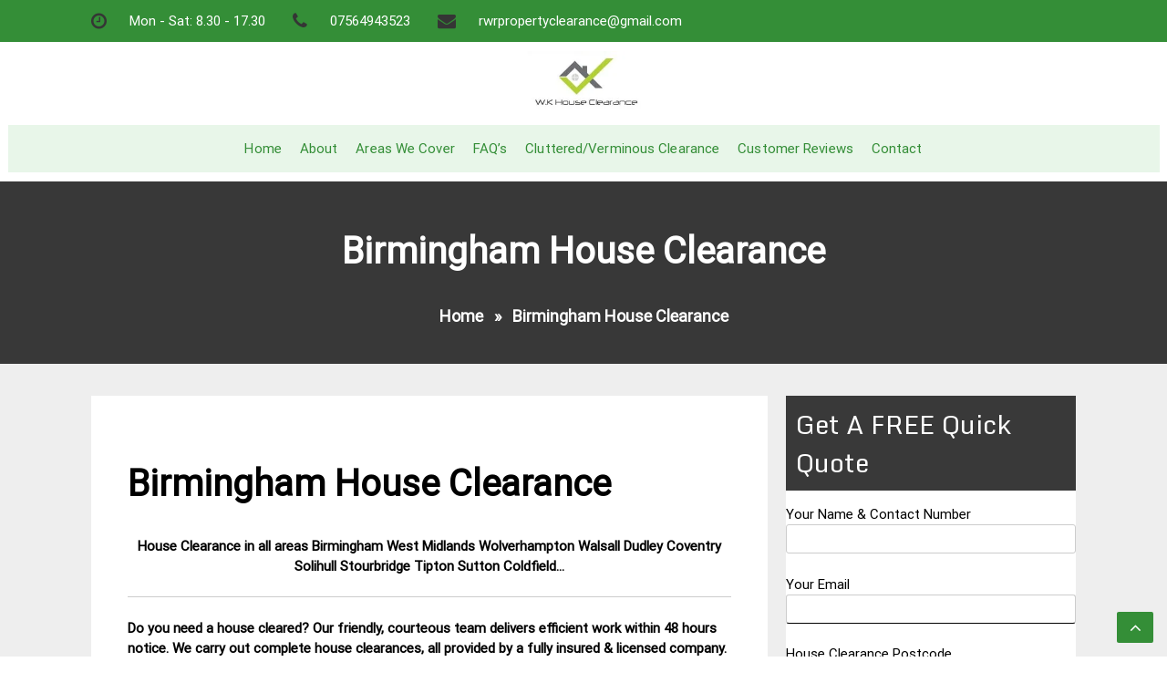

--- FILE ---
content_type: text/css
request_url: https://wkhouseclearance.com/wp-content/themes/goldy-brisk/style.css?ver=1.0.0
body_size: 2063
content:
/*
Theme Name: Goldy Brisk
Theme URI: https://www.inverstheme.com/theme/goldy-brisk/
Author: inverstheme
Author URI: https://www.inverstheme.com/
Description: Goldy Brisk is a clean, modern, user friendly, responsive and highly customizable WordPress Theme. you’ll easily find the design of this theme impressive and suitable for your Website. This Goldy Brisk WordPress theme, carries an abundance of crucial features and functionalities. For instance, featured slider, featured Section, About Section, Our Portfolio, Our team Section, Testimonial Slider, Our Services, Our Sponsors, Sticky Header, Social Information, Sidebar, Excerpt Options, and many more. All of these highly customizable features and sections are completely responsive and absolutely easy to customize. 
Template: goldy-mex
Version: 1.0.4
Tested up to: 6.3
Requires PHP: 7.0
License: GPLv3 or later
License URI: https://www.gnu.org/licenses/gpl-3.0.html
Text Domain: Goldy Brisk
Tags: custom-background, custom-logo, blog, custom-colors, custom-header, custom-menu, two-columns, grid-layout, left-sidebar, news, one-column, right-sidebar, featured-images, threaded-comments, translation-ready
*/

/*--------------------------------------------------------------
# header
--------------------------------------------------------------*/

.header_topbar_info {
    flex-direction: row !important;
}
.header_info {
    flex-direction: column;
}
.menu_call_button {
    background-color: var(--skin-color2);
    width:1263px;
    margin-top: 10px;
}
@media only screen and (max-width: 768px) {
    .menu_call_button{
        width: 12% !important;
        margin-top: 0px !important;
    }
    .main_site_header h1{
        font-size: 17px !important;
    }
    .header_info {
        flex-direction: row;
    }
}
.featured_slider_disc{
    text-align: left !important;
}
.hentry-inner .entry-container{
    align-items: flex-start !important;
}

/* Shine */
.featured_slider_image .owl-stage-outer::before, 
.about_featured_image .about_pic::before{
    position: absolute;
    left: -75%;
    z-index: 2;
    content: '';
    width: 50%;
    height: 100%;
    background: linear-gradient(to right, rgba(255,255,255,0) 0%, rgba(255,255,255,.3) 100%);
    transform: skewX(-25deg);
}
.featured_slider_image .owl-stage-outer:hover::before,
.about_featured_image .about_pic:hover::before {
    -webkit-animation: shine 1s;
    animation: shine 1s;
}
@-webkit-keyframes shine {
    100% {
        left: 125%;
    }
}
@keyframes shine {
    100% {
        left: 125%;
    }
}
@media only screen and (max-width: 768px) {
    .owl-prev, .owl-next {
        width: 25px !important;
        height: 30px !important;
        display:flex !important;
        justify-content: center;
        align-items: center;
    }
}

/* about */
.about_section_container {
    flex-direction: row-reverse ! important;
    padding: 0% 5% !important;
}
.about_container_data {
    padding: 30px ! important;
    width: 45% !important;
}
.about_featured_image {
    width: 55% !important;
}
.about_section_info .about_pic img{
    height: 600px !important;
}
.about_section_info{
    padding: 0px !important;
}
@media only screen and (max-width: 768px){
    .about_section_container{
        margin-top: 10px;
        display: inline-block !important;
    }
    .about_featured_image .about_pic::before{
        background: none !important;
    }
    .about_pic{
        height: 300px !important;
    }   
}

/* Featured */
.section-featured-wrep:hover {
    transform: translateY(-20px);
    filter: drop-shadow(0.471px 8.988px 8px rgba(0, 0, 0, 0.2));
}
.section-featured-wrep{
    box-shadow: 0 6px 30px 3px #0e0e0e0f;
    transition: 0.5s;
}
.featured_content_inner{
    box-shadow:none !important;
}
.featured-section_data .card-container {
     filter: none !important;
 }
.section-featured-wrep:hover .featured-icon i {
    transform: none !important;
}
.featured-section_data .featured_content .featured-thumbnail:after {
    width: 0px !important;
}
.section-featured-wrep{
    border-bottom: 2px solid var(--skin-color);
}

/* Portfolio */
i.fa.fa-arrow-right{
    border: none !important;
}
.our_portfolio_section .protfolio_images:hover:before {
    opacity: 1;
    transform: rotate3d(0, 0, 1, 45deg) scale3d(1.5, 1, 1);
}
.protfolio_images:hover{
    opacity: 0.8;
}
.our_portfolio_section .protfolio_images:before {
    content: "";
    border: 2px solid #ffffff;
    box-shadow: 0 0 25px rgba(0, 0, 0, 0.3);
    width: 100%;
    height: 100%;
    opacity: 0;
    transform: rotate3d(0, 0, 1, 45deg) scale3d(1.5, 0, 1);
    position: absolute;
    top: 0;
    left: 0;
    z-index: 1;
    transition: all .35s;
}
.our_port_containe{
    filter: none !important;
}
.our_portfolio_info .wrappers .parent{
    border: 2px solid #000000 !important;
    background-color: var(--skin-color2) !important;
}
.our_port_containe {
    display: flex;
    justify-content: center;
    align-items: center;
    padding: 15px;
    flex-direction: column;
    position: relative;
    bottom: 0px !important; 
    filter: drop-shadow(0.471px 8.988px 8px rgba(0, 0, 0, 0.2));
    margin-left: 0rem !important; 
    margin-right: 0rem !important; 
    margin-bottom: 0rem !important; 
    gap: 10px;
}

/* Appointment */
.appointment_featured_image {
    width: 40% !important;
}
.appointment_fields_data {
    width: 60% !important;
}

/* Team */
.our_team_container{
    border: 3px solid var(--skin-color);
    border-top-left-radius: 50px;
    border-bottom-right-radius: 50px;
}

/* Testimonial */
.our_testimonial_data_info {
    padding: 10px;
    border: 2px solid var(--skin-color);
    border-radius: 10px;
    background-color: #eeeeee;
}
.our_testimonials_container {
    display: flex;
    flex-direction: column-reverse !important;
    padding-top: none !important;
}
.testinomial_description{
    border: none !important;
    padding: 15px !important;
}
.image_testimonials img {
    border-radius: 5px;
    border: none !important;
}
.testimonials_content {
    text-align: center !important;
}   

/* Sponsors */
.our_sponsors_img a:after{
    border-top: 3px solid var(--skin-color);
    border-bottom: 3px solid var(--skin-color);
}
/* Services */
.widget_section_one, .widget_section_two, .widget_section_three{
    border-radius: 0px !important;
    border: 2px solid #cccccc;
}

/* Funfact */
.goldy_mex_funfact_content:hover .goldy-funfact-icon{
    transform: translateY(-10px);
}
.goldy_mex_funfact_content .goldy-funfact-icon{
    transition: all 0.3s ease-in-out;
}

/* Blog */
.goldy_mex_container_data {
    background: #eeeeee !important;
}

/* buttons */
.image_btn .buttons, 
.about_btn .buttons, 
.appointment_section_info .buttons,
.wp-block-search__button,
.nav-links .nav-previous a,
.nav-links .nav-next a,
.owl-prev,
.owl-next{
  border: 2px solid;
  padding: 9px 18px;
  display: inline-block;
  font-size: 16px;
  letter-spacing: 1px;
  text-align: center;
  cursor: pointer;
  box-shadow: inset 0 0 0 0 #ffffff;
  transition: ease-out 0.5s;
}
.image_btn .buttons, 
.about_btn .buttons, 
.appointment_section_info .buttons{
    width: 150px !important;
}

.image_btn .buttons:hover, 
.about_btn .buttons:hover, 
.appointment_section_info .buttons:hover,
.nav-links .nav-previous a:hover,
.nav-links .nav-next a:hover{
  box-shadow: inset 0 0 0 50px #ffffff;
  border: 2px solid var(--skin-color) ! important;
}
.wp-block-search__button:hover, .owl-prev:hover, .owl-next:hover{
    box-shadow: inset 0 0 0 50px #ffffff;
}
button::before, 
button::after, 
.nav-previous a::before, 
.nav-previous a::after, 
.nav-next a::before, 
.nav-next a::after, 
.buttons::before, 
.buttons::after{
    background-color: transparent !important;
}
.scrolling-btn{
    display: flex;
    justify-content: center;
    width: 40px !important;
    height: 34px !important;
    align-items: center;
}